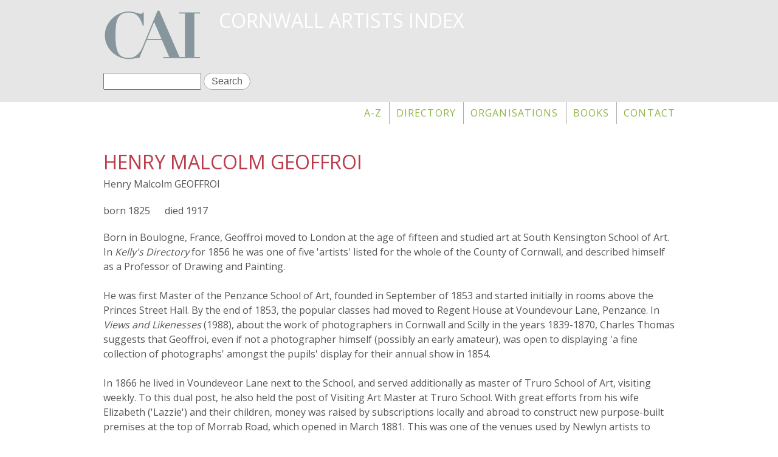

--- FILE ---
content_type: text/html; charset=utf-8
request_url: https://cornwallartists.org/cornwall-artists/henry-malcolm-geoffroi
body_size: 4580
content:
<!DOCTYPE html>
<!--[if lt IE 7]><html class="lt-ie9 lt-ie8 lt-ie7" lang="en" dir="ltr"><![endif]-->
<!--[if IE 7]><html class="lt-ie9 lt-ie8" lang="en" dir="ltr"><![endif]-->
<!--[if IE 8]><html class="lt-ie9" lang="en" dir="ltr"><![endif]-->
<!--[if gt IE 8]><!--><html lang="en" dir="ltr"><!--<![endif]-->
<head>
<meta charset="utf-8" />
<link rel="shortcut icon" href="https://cornwallartists.org/sites/default/files/cai_icon.jpg" type="image/jpeg" />
<meta name="viewport" content="width=device-width, initial-scale=1.0, user-scalable=yes" />
<meta name="MobileOptimized" content="width" />
<meta name="description" content="Henry Malcolm GEOFFROI in Cornwall Artists Index: Born in Boulogne, France, Geoffroi moved to London at the age of fifteen and studied art at South..." />
<meta name="HandheldFriendly" content="true" />
<meta name="abstract" content="Henry Malcolm GEOFFROI in Cornwall Artists Index: Born in Boulogne, France, Geoffroi moved to London at the age of fifteen and studied art at South..." />
<meta name="apple-mobile-web-app-capable" content="yes" />
<meta name="generator" content="Drupal 7 (http://drupal.org)" />
<link rel="canonical" href="https://cornwallartists.org/cornwall-artists/henry-malcolm-geoffroi" />
<link rel="shortlink" href="https://cornwallartists.org/node/14160" />
<meta property="og:type" content="non_profit" />
<title>Henry Malcolm GEOFFROI | Cornwall Artists Index</title>
<style>
@import url("https://cornwallartists.org/modules/system/system.base.css?slciv4");
@import url("https://cornwallartists.org/modules/system/system.menus.css?slciv4");
@import url("https://cornwallartists.org/modules/system/system.messages.css?slciv4");
@import url("https://cornwallartists.org/modules/system/system.theme.css?slciv4");
</style>
<style>
@import url("https://cornwallartists.org/sites/all/modules/calendar/css/calendar_multiday.css?slciv4");
@import url("https://cornwallartists.org/sites/all/modules/date/date_api/date.css?slciv4");
@import url("https://cornwallartists.org/modules/field/theme/field.css?slciv4");
@import url("https://cornwallartists.org/sites/all/modules/fitvids/fitvids.css?slciv4");
@import url("https://cornwallartists.org/modules/node/node.css?slciv4");
@import url("https://cornwallartists.org/modules/search/search.css?slciv4");
@import url("https://cornwallartists.org/modules/user/user.css?slciv4");
@import url("https://cornwallartists.org/sites/all/modules/views/css/views.css?slciv4");
</style>
<style>
@import url("https://cornwallartists.org/sites/all/modules/colorbox/styles/default/colorbox_style.css?slciv4");
@import url("https://cornwallartists.org/sites/all/modules/ctools/css/ctools.css?slciv4");
@import url("https://cornwallartists.org/sites/all/modules/panels/css/panels.css?slciv4");
@import url("https://cornwallartists.org/sites/all/modules/word_link/css/word_link.css?slciv4");
@import url("https://cornwallartists.org/sites/all/modules/responsive_menus/styles/responsive_menus_simple/css/responsive_menus_simple.css?slciv4");
@import url("https://cornwallartists.org/sites/all/modules/addtoany/addtoany.css?slciv4");
</style>
<style media="screen">
@import url("https://cornwallartists.org/sites/all/themes/adaptivetheme/at_core/css/at.layout.css?slciv4");
@import url("https://cornwallartists.org/sites/all/themes/nick/css/global.base.css?slciv4");
@import url("https://cornwallartists.org/sites/all/themes/nick/css/global.styles.css?slciv4");
@import url("https://cornwallartists.org/sites/all/themes/nick/colorizer/colorizer.css?slciv4");
</style>
<link type="text/css" rel="stylesheet" href="https://cornwallartists.org/sites/default/files/adaptivetheme/nick_files/nick.responsive.layout.css?slciv4" media="only screen" />
<style media="screen">
@import url("https://cornwallartists.org/sites/default/files/adaptivetheme/nick_files/nick.fonts.css?slciv4");
</style>
<link type="text/css" rel="stylesheet" href="https://cornwallartists.org/sites/all/themes/nick/css/responsive.smalltouch.portrait.css?slciv4" media="only screen and (max-width:320px)" />
<link type="text/css" rel="stylesheet" href="https://cornwallartists.org/sites/all/themes/nick/css/responsive.smalltouch.landscape.css?slciv4" media="only screen and (min-width:321px) and (max-width:580px)" />
<link type="text/css" rel="stylesheet" href="https://cornwallartists.org/sites/all/themes/nick/css/responsive.tablet.portrait.css?slciv4" media="only screen and (min-width:581px) and (max-width:768px)" />
<link type="text/css" rel="stylesheet" href="https://cornwallartists.org/sites/all/themes/nick/css/responsive.tablet.landscape.css?slciv4" media="only screen and (min-width:769px) and (max-width:1024px)" />
<link type="text/css" rel="stylesheet" href="https://cornwallartists.org/sites/all/themes/nick/css/responsive.desktop.css?slciv4" media="only screen and (min-width:1025px)" />
<link type="text/css" rel="stylesheet" href="//fonts.googleapis.com/css?family=Open+Sans" media="all" />

<!--[if lt IE 9]>
<style media="screen">
@import url("https://cornwallartists.org/sites/default/files/adaptivetheme/nick_files/nick.lt-ie9.layout.css?slciv4");
</style>
<![endif]-->
<script src="https://cornwallartists.org/sites/default/files/js/js_YmXB83sAvxKZRzD4cWLWsdKqxB_d3KxsGgi3Vp03eMg.js"></script>
<script src="https://cornwallartists.org/sites/default/files/js/js_ptR1ZjZnexk8gj2Q9mIgM2M_6ztR4ckK-i_6gzFmlNM.js"></script>
<script src="https://cornwallartists.org/sites/default/files/js/js_ZRWCQlnLcoupDwMQ-j0wVCMugKzASMhTPGCm3ceslLk.js"></script>
<script src="https://cornwallartists.org/sites/default/files/js/js_YOHaGVH2VieoZTqg9oJJFjZN8ywLvXPas4ut_DNyR0E.js"></script>
<script>jQuery.extend(Drupal.settings, {"basePath":"\/","pathPrefix":"","ajaxPageState":{"theme":"nick","theme_token":"pb6IY8mIMlYQDRLweHgYa0f3cOf97qc4OTMfUdVK4ag","js":{"sites\/all\/modules\/jquery_update\/replace\/jquery\/1.10\/jquery.min.js":1,"misc\/jquery.once.js":1,"misc\/drupal.js":1,"sites\/all\/libraries\/fitvids\/jquery.fitvids.js":1,"sites\/all\/modules\/fitvids\/fitvids.js":1,"sites\/all\/libraries\/colorbox\/jquery.colorbox-min.js":1,"sites\/all\/modules\/colorbox\/js\/colorbox.js":1,"sites\/all\/modules\/colorbox\/styles\/default\/colorbox_style.js":1,"sites\/all\/modules\/responsive_menus\/styles\/responsive_menus_simple\/js\/responsive_menus_simple.js":1,"sites\/all\/themes\/nick\/scripts\/nick.js":1},"css":{"modules\/system\/system.base.css":1,"modules\/system\/system.menus.css":1,"modules\/system\/system.messages.css":1,"modules\/system\/system.theme.css":1,"sites\/all\/modules\/calendar\/css\/calendar_multiday.css":1,"sites\/all\/modules\/date\/date_api\/date.css":1,"modules\/field\/theme\/field.css":1,"sites\/all\/modules\/fitvids\/fitvids.css":1,"modules\/node\/node.css":1,"modules\/search\/search.css":1,"modules\/user\/user.css":1,"sites\/all\/modules\/views\/css\/views.css":1,"sites\/all\/modules\/colorbox\/styles\/default\/colorbox_style.css":1,"sites\/all\/modules\/ctools\/css\/ctools.css":1,"sites\/all\/modules\/panels\/css\/panels.css":1,"sites\/all\/modules\/word_link\/css\/word_link.css":1,"sites\/all\/modules\/responsive_menus\/styles\/responsive_menus_simple\/css\/responsive_menus_simple.css":1,"sites\/all\/modules\/addtoany\/addtoany.css":1,"sites\/all\/themes\/adaptivetheme\/at_core\/css\/at.layout.css":1,"sites\/all\/themes\/nick\/css\/global.base.css":1,"sites\/all\/themes\/nick\/css\/global.styles.css":1,"sites\/all\/themes\/nick\/colorizer\/colorizer.css":1,"public:\/\/adaptivetheme\/nick_files\/nick.responsive.layout.css":1,"public:\/\/adaptivetheme\/nick_files\/nick.fonts.css":1,"sites\/all\/themes\/nick\/css\/responsive.smalltouch.portrait.css":1,"sites\/all\/themes\/nick\/css\/responsive.smalltouch.landscape.css":1,"sites\/all\/themes\/nick\/css\/responsive.tablet.portrait.css":1,"sites\/all\/themes\/nick\/css\/responsive.tablet.landscape.css":1,"sites\/all\/themes\/nick\/css\/responsive.desktop.css":1,"\/\/fonts.googleapis.com\/css?family=Open+Sans":1,"public:\/\/adaptivetheme\/nick_files\/nick.lt-ie9.layout.css":1}},"colorbox":{"opacity":"0.85","current":"{current} of {total}","previous":"\u00ab Prev","next":"Next \u00bb","close":"Close","maxWidth":"98%","maxHeight":"98%","fixed":true,"mobiledetect":true,"mobiledevicewidth":"480px"},"fitvids":{"custom_domains":[],"selectors":["body"],"simplifymarkup":true},"responsive_menus":[{"toggler_text":"\u2630 Menu","selectors":["#block-menu-block-2"],"media_size":"768","media_unit":"px","remove_attributes":true,"responsive_menus_style":"responsive_menus_simple"}],"urlIsAjaxTrusted":{"\/search\/node":true,"\/cornwall-artists\/henry-malcolm-geoffroi":true},"adaptivetheme":{"nick":{"layout_settings":{"bigscreen":"three-col-grail","tablet_landscape":"three-col-grail","tablet_portrait":"one-col-vert","smalltouch_landscape":"one-col-vert","smalltouch_portrait":"one-col-stack"},"media_query_settings":{"bigscreen":"only screen and (min-width:1025px)","tablet_landscape":"only screen and (min-width:769px) and (max-width:1024px)","tablet_portrait":"only screen and (min-width:581px) and (max-width:768px)","smalltouch_landscape":"only screen and (min-width:321px) and (max-width:580px)","smalltouch_portrait":"only screen and (max-width:320px)"}}}});</script>
<!--[if lt IE 9]>
<script src="https://cornwallartists.org/sites/all/themes/adaptivetheme/at_core/scripts/html5.js?slciv4"></script>
<![endif]-->
</head>
<body class="html not-front not-logged-in no-sidebars page-node page-node- page-node-14160 node-type-artist atr-7.x-3.x atv-7.x-3.2">
  <div id="skip-link" class="nocontent">
    <a href="#main-content" class="element-invisible element-focusable">Skip to main content</a>
  </div>
    <div id="page-wrapper">
  <div id="page" class="page">

    
    <div id="header-wrapper">
      <div class="container clearfix">
        <header id="header" class="clearfix" role="banner">

                      <!-- start: Branding -->
            <div id="branding" class="branding-elements clearfix">

                              <div id="logo">
                  <a href="/"><img class="site-logo" src="https://cornwallartists.org/sites/default/files/cai_logo.gif" alt="Cornwall Artists Index" /></a>                </div>
              
                              <!-- start: Site name and Slogan -->
                <div class="h-group" id="name-and-slogan">

                                      <h1 id="site-name"><a href="/" title="Home page">Cornwall Artists Index</a></h1>
                  
                  
                </div><!-- /end #name-and-slogan -->
              

            </div><!-- /end #branding -->
          
        <div class="region region-header"><div class="region-inner clearfix"><div id="block-search-form" class="block block-search no-title"  role="search"><div class="block-inner clearfix">  
  
  <div class="block-content content"><form action="/cornwall-artists/henry-malcolm-geoffroi" method="post" id="search-block-form" accept-charset="UTF-8"><div><div class="container-inline">
      <h2 class="element-invisible">Search form</h2>
    <div class="form-item form-type-textfield form-item-search-block-form">
  <label class="element-invisible" for="edit-search-block-form--2">Search </label>
 <input title="Enter the terms you wish to search for." type="search" id="edit-search-block-form--2" name="search_block_form" value="" size="15" maxlength="128" class="form-text" />
</div>
<div class="form-actions form-wrapper" id="edit-actions"><input type="submit" id="edit-submit" name="op" value="Search" class="form-submit" /></div><input type="hidden" name="form_build_id" value="form-NWiaIXKXDQZDMGVqsZ0pn-AXf6FZT5sGTCZK1vAgj8Q" />
<input type="hidden" name="form_id" value="search_block_form" />
</div>
</div></form></div>
  </div></div></div></div>
        </header>
      </div>
    </div>

          <div id="nav-wrapper">
        <div class="container clearfix">
          <div id="menu-bar" class="nav clearfix"><nav id="block-menu-block-2" class="block block-menu-block no-title menu-wrapper menu-bar-wrapper clearfix"  role="navigation">  
  
  <div class="menu-block-wrapper menu-block-2 menu-name-main-menu parent-mlid-0 menu-level-1">
  <ul class="menu clearfix"><li class="first leaf menu-mlid-3309"><a href="/index">A-Z</a></li><li class="leaf menu-mlid-3308"><a href="/directory" title="A listing with biographical information of Cornwall Artists">Directory</a></li><li class="leaf menu-mlid-3304"><a href="/organisations">Organisations</a></li><li class="leaf menu-mlid-3306"><a href="/books">Books</a></li><li class="last leaf menu-mlid-2080"><a href="/get-touch" title="">Contact</a></li></ul></div>

  </nav></div>                            </div>
      </div>
    
    
    
    
    <div id="content-wrapper"><div class="container">
      <div id="columns"><div class="columns-inner clearfix">
        <div id="content-column"><div class="content-inner">

          
          <section id="main-content">

            
                          <header id="main-content-header" class="clearfix">

                                  <h1 id="page-title">Henry Malcolm GEOFFROI</h1>
                
                
              </header>
            
                          <div id="content">
                <div id="block-system-main" class="block block-system no-title" >  
  
  <div class="three-3x33 at-panel panel-display clearfix" >
      <div class="region region-three-33-top region-conditional-stack">
      <div class="region-inner clearfix">
        <div class="panel-pane pane-custom pane-1 no-title block">
  <div class="block-inner clearfix">
    
            
    
    <div class="block-content">
       Henry Malcolm GEOFFROI     </div>

    
    
  </div>
</div>
<div class="panel-separator"></div><div class="panel-pane pane-entity-field pane-node-field-born no-title block">
  <div class="block-inner clearfix">
    
            
    
    <div class="block-content">
      <div class="field field-name-field-born field-type-number-integer field-label-hidden view-mode-_custom_display"><div class="field-items"><div class="field-item even">1825</div></div></div>    </div>

    
    
  </div>
</div>
<div class="panel-separator"></div><div class="panel-pane pane-entity-field pane-node-field-died no-title block">
  <div class="block-inner clearfix">
    
            
    
    <div class="block-content">
      <div class="field field-name-field-died field-type-number-integer field-label-hidden view-mode-_custom_display"><div class="field-items"><div class="field-item even">1917</div></div></div>    </div>

    
    
  </div>
</div>
<div class="panel-separator"></div><div class="panel-pane pane-entity-field pane-node-field-biog no-title block">
  <div class="block-inner clearfix">
    
            
    
    <div class="block-content">
      <div class="field field-name-field-biog field-type-text-long field-label-hidden view-mode-_custom_display"><div class="field-items"><div class="field-item even"><p>Born in Boulogne, France, Geoffroi moved to London at the age of fifteen and studied art at South Kensington School of Art. In <em>Kelly's Directory </em>for 1856 he was one of five 'artists' listed for the whole of the County of Cornwall, and described himself as a Professor of Drawing and Painting.</p>
<p>He was first Master of the Penzance School of Art, founded in September of 1853 and started initially in rooms above the Princes Street Hall. By the end of 1853, the popular classes had moved to Regent House at Voundevour Lane, Penzance. In <em>Views and Likenesses </em>(1988), about the work of photographers in Cornwall and Scilly in the years 1839-1870, Charles Thomas suggests that Geoffroi, even if not a photographer himself (possibly an early amateur), was open to displaying 'a fine collection of photographs' amongst the pupils' display for their annual show in 1854.</p>
<p>In 1866 he lived in Voundeveor Lane next to the School, and served additionally as master of Truro School of Art, visiting weekly. To this dual post, he also held the post of Visiting Art Master at Truro School. With great efforts from his wife Elizabeth ('Lazzie') and their children, money was raised by subscriptions locally and abroad to construct new purpose-built premises at the top of Morrab Road, which opened in March 1881. This was one of the venues used by Newlyn artists to exhibit work prior to the construction of the Passmore Edwards Gallery (Newlyn Art Gallery, opened in 1895), and was part-time employment for many years for stalwarts of the art circles of the area.</p>
<p>He was the father of <a href="/cornwall-artists/harry-malcolm-geoffroi" title="Harry Malcolm GEOFFROI" class="word-link">Harry Malcolm GEOFFROI</a>.</p>
<p> </p>
</div></div></div>    </div>

    
    
  </div>
</div>
      </div>
    </div>
    <div class="region region-three-33-first">
    <div class="region-inner clearfix">
      <section class="panel-pane pane-entity-field pane-node-field-media2 block">
  <div class="block-inner clearfix">
    
              <h2 class="pane-title block-title">media</h2>
        
    
    <div class="block-content">
      <div class="field field-name-field-media2 field-type-text-long field-label-hidden view-mode-_custom_display"><div class="field-items"><div class="field-item even"><p>Art teacher, administrator; artist and photographer.</p>
</div></div></div>    </div>

    
    
  </div>
</section>
<div class="panel-separator"></div><section class="panel-pane pane-entity-field pane-node-field-exhibitions block">
  <div class="block-inner clearfix">
    
              <h2 class="pane-title block-title">exhibitions</h2>
        
    
    <div class="block-content">
      <div class="field field-name-field-exhibitions field-type-text-long field-label-hidden view-mode-_custom_display"><div class="field-items"><div class="field-item even"><p> </p>
</div></div></div>    </div>

    
    
  </div>
</section>
    </div>
  </div>
  <div class="region region-three-33-second">
    <div class="region-inner clearfix">
          </div>
  </div>
  <div class="region region-three-33-third">
    <div class="region-inner clearfix">
      <section class="panel-pane pane-entity-field pane-node-field-references block">
  <div class="block-inner clearfix">
    
              <h2 class="pane-title block-title">references</h2>
        
    
    <div class="block-content">
      <div class="field field-name-field-references field-type-text-long field-label-hidden view-mode-_custom_display"><div class="field-items"><div class="field-item even"><p>Hardie (1995) <em>100 Years in Newlyn: Diary of a Gallery</em></p>
<p>             (2009) <em>Artists in Newlyn and West Cornwall</em></p>
<p>Johnson &amp; Greutzner (1975) <em>Dictionary of British Artists</em></p>
<p>Thomas (1988) <em>Views and Likenesses</em></p>
<p>Waverly (2003) <em>Penzance School of Art, 1853-2003 </em>(in Hardie 2009 pp21-23)</p>
</div></div></div>    </div>

    
    
  </div>
</section>
    </div>
  </div>
  </div>

  </div>              </div>
            
            
            
          </section>

          
        </div></div>

                
      </div></div>
    </div></div>

    
    
  </div>
</div>
  </body>
</html>


--- FILE ---
content_type: text/css
request_url: https://cornwallartists.org/sites/all/themes/nick/colorizer/colorizer.css?slciv4
body_size: 126
content:
body{
  color: @text;
  background-color: @bg;
}

#page,
#main-wrapper,
#menu-bar{
  background: @bg;
}



a, a:link, a:visited {
  color: @link;
}

a:hover,
a:focus {
  color: @linkhover;
}
a:active {
  color: @linkactive;
}


#page-wrapper,
#footer-wrapper,
body #footer,
#header-wrapper {
  background-color: @footer;
}

.paragraphs-item-quote{
border-color:@icon;
}

.slick-prev::before, .slick-next::before {
    color: @icon;
}


ul.menu li a, .nav ul.menu li a {
color: @menu;
}

ul.menu li a:hover, .nav ul.menu li a:hover {
color: @menuhover;
}


.icon-twitter::before, .icon-instagram::before, .icon-flickr::before, .icon-youtube::before, .icon-linkedin::before, .icon-pinterest::before, .icon-gplus::before, .icon-vimeo::before, .icon-facebook::before, .icon-tumblr::before, .field-name-field-landline .field-item::before, .field-name-field-mobile .field-item::before, .field-name-field-address .field-item::before{
color: @icon;
}

.icon-twitter:hover::before, .icon-instagram:hover::before, .icon-flickr:hover::before, .icon-youtube:hover::before, .icon-linkedin:hover::before, .icon-pinterest:hover::before, .icon-gplus:hover::before, .icon-vimeo:hover::before, .icon-facebook:hover::before, .icon-tumblr:hover::before {
    background: @icon none repeat scroll 0 0;
    border: 1px solid @icon;
}

#page-title, h1, h2, h3, h4{
color: @title;
}

#site-name a {
color: @sitename;
}
